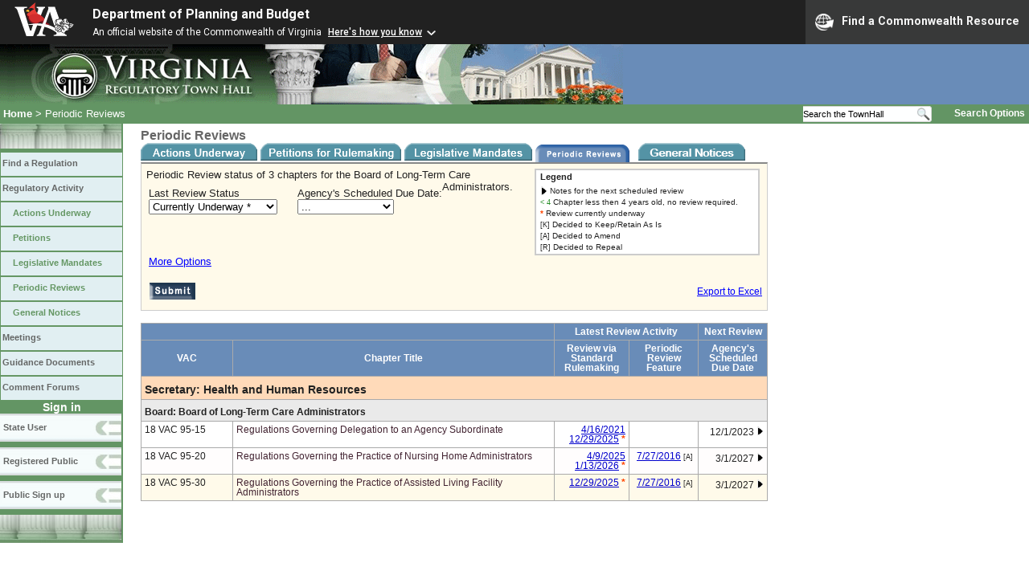

--- FILE ---
content_type: text/html;charset=UTF-8
request_url: https://townhall.virginia.gov/l/Previews.cfm?BoardID=28&result=I
body_size: 43431
content:


<!DOCTYPE html>
<html lang="en">







<head>
        <!-- Google tag (gtag.js) -->
        <script async src="https://www.googletagmanager.com/gtag/js?id=G-E5G7880415"></script>
        <script>
          window.dataLayer = window.dataLayer || [];
          function gtag(){dataLayer.push(arguments);}
          gtag('js', new Date());

          gtag('config', 'G-E5G7880415');
        </script>
  <meta http-equiv="Content-Type" content="text/html; CHARSET=windows-1251">
  <meta name="description" content="Virginia Regulatory Town Hall Show Periodic Reviews">
  <link rel="stylesheet" type="text/css" href="../styles.css">
  <link rel="stylesheet" type="text/css" href="../print.css" media="print">
  <link rel="shortcut icon" href="../townhall.ico">
  <link rel="P3Pv1" href=../"w3c/p3p.xml">

  <style>
    .table-fixed-header thead th {
      position: sticky; 
      top: 0px;
    }
    th {
      border-width: 1px;
      border-style: solid;    
      border-color: #aaaaaa;
      margin: 0;
      padding: 4px;
      font-weight: Bold;
      text-align: center;
    }
    th {
      background-color: 5F86A6;
      color: white;
    }
  </style>

  <script language="JavaScript">
    function clearothers(vartokeep)
      {
      if (vartokeep != 'agencynumber')
        document.menuselection.agencynumber.options[0].selected = true;
      if (vartokeep != 'secretariat')
        document.menuselection.sec_abbrev.options[0].selected = true;
      if (vartokeep != 'boardid')
        document.menuselection.boardid.options[0].selected = true;
      }

    function mySubmit(whataction)
      {
      switch (whataction)
        {
        case "filter":
          document.forms['menuselection'].action='PReviews.cfm';
          document.forms['menuselection'].submit();
          break;

        case "editdate":
          document.forms['menuselection'].action='EditNextPReviewDate.cfm';
          document.forms['menuselection'].submit();
          break;

        case "xport":
          document.forms['menuselection'].xport.value='XLS';
          document.forms['menuselection'].action='PReviews.cfm';
          document.forms['menuselection'].submit();
          document.forms['menuselection'].xport.value='No';
          break;

        default:
          alert("Invalid Action");
        }
      }

  </script>

  <title>Virginia Regulatory Town Hall - Periodic Reviews</title>
</head>


<body>




<script src="https://www.developer.virginia.gov/media/developer/resources/branding-bar/brandingbar.php" data-item="va_aabrandingbar" aaname="Department of Planning and Budget" aatheme="aatheme-black" defer="" ></script>

<div id="agencybanner" title="Virginia Regulatory Town Hall">




  <div><img src="../graphics/townhalllogo.gif" alt="Virginia Regulatory Town Hall"></div>

</div>


<div id="breadcrumb">
  
<div id="sitesearch">
  
   	 <form action="../L/search.cfm" method="post">
        <input type="text" name="keyword" 
               style="vertical-align: middle; height: 18px; font-size: .85em; width: 140px; background-color: #feffff; padding: 0px; border: 0px; border-top: 1px solid #D5D5D5; border-bottom: 1px solid #D5D5D5;"
               onclick="javaScript: if (this.value=='Search the TownHall')this.value=''" onkeypress="javaScript: if (this.value=='Search the TownHall')this.value=''" value="Search the TownHall"               
        ><input type="image" src="../Graphics/MagnifyGlassSearch.gif" style="vertical-align: middle; height: 20px;">
        &nbsp;&nbsp;&nbsp;&nbsp;&nbsp;
        <a href="../L/search.cfm" alt="search page" style="font-size: .9em;">Search Options</a>
   	  </form>
   		 
</div>


  <div id="breadcrumblinks"><a href="../index.cfm">Home</a> &gt; Periodic Reviews</div>
</div>



  <div id="sidebar">
    
    

    

    
    <div id="menu8"><a>&nbsp;</a></div>

    <ul class="menu">
      <li><a href="../L/ListBoards.cfm" title="Browse Regulations">Find a Regulation</a></li>
      <li><a href="../L/NowInProgress.cfm" title="Regulatory Activity">Regulatory Activity</a>
        <ul>
          <li><a href="../L/NowInProgress.cfm" title="Actions Underway">Actions Underway</a></li>
          <li><a href="../L/petitions.cfm" title="Petitions for Rulemaking">Petitions</a></li>
          <li><a href="../L/mandates.cfm" title="Legislative Mandates">Legislative Mandates</a></li>
          <li><a href="../L/previews.cfm" title="Periodic Reviews">Periodic Reviews</a></li>
          <li><a href="../L/generalnotice.cfm" title="General Notices">General Notices</a></li>
        </ul>
      </li>

      <li><a href="../L/meetings.cfm?time=today" title="Meetings">Meetings</a></li>
      <li><a href="../L/GDocs.cfm" title="Guidance Documents">Guidance Documents</a></li>
      <li><a href="../L/Forums.cfm" title="Comment Forums">Comment Forums</a></li>
    </ul>

    
      <div class="navTR">Sign in</div>
      <div id="menu6"><a href="../L/statelogin.cfm" title="State agency login">State User</a></div>
      <div id="menu7"><a href="../L/publiclogin.cfm" title="Public user Login">Registered Public</a></div>
      <div id="menu13"><a href="../L/Register.cfm" title="Register as a public user">Public Sign up</a></div>
    

    
    <div id="menu12"><a>&nbsp;</a></div>

    

    
    
  </div>




<div id="content" style="width: 780px;">





  <span class="headerA">Periodic Reviews</span><br>

  
    <a href="nowinprogress.cfm?BoardID=28"><img src="../graphics/actionsunderway2.gif" alt="Actions Underway" style="border: 0px; vertical-align: bottom;"></a>
    <a href="petitions.cfm?BoardID=28"><img src="../graphics/petitions2.gif" alt="Petitions for Rulemaking" style="border: 0px; vertical-align: bottom;"></a>
    <a href="mandates.cfm?BoardID=28"><img src="../graphics/mandates2.gif" alt="Legislative Mandates" style="border: 0px; vertical-align: bottom;"></a>
    <img src="../graphics/previews1.gif" alt="Periodic Reviews" style="border: 0px; vertical-align: bottom;">
    <a href="generalnotice.cfm?BoardID=28"><img src="../graphics/gnotice2.gif" alt="General Notices" style="border: 0px; vertical-align: bottom;"></a>
  






  <form name="menuselection" action="" method="post"> 

    <input type="hidden" name="xport" value="No">

    <div id='whatPReviews' style="display: block; background-color: #FFFAEA; padding: 6px; border: 1px solid #cccccc; border-top: 2px solid #888888; width: 766px;">

      <div style="float:left; width:475px;">
        
          Periodic Review status of 3 chapters 
            for the Board of Long-Term Care Administrators.
          

        <div style="padding-top: 8px; padding-left: 3px; float:left;">
          Last Review Status<br>
          <select name='result' style=" width: 160px;">
            <option value="A">...</option>
            <option value="I" selected="selected">Currently Underway <span style="color:orangered; font-weight:bold;">*</span></option>
            <option value="U">Not Reviewed</option>
          </select>
        </div>

        <div style="padding-top: 8px; padding-left: 25px; float:left;">
          Agency's Scheduled Due Date:<br>
          <select name='nextreviewdatefilter' style=" width: 120px;">
            <option value="B,X" selected="selected">...</option>
            <option value="B">Blank</option>
            <option value="X">Not Blank</option>
          </select>
        </div>
        <div style="clear:left;">&nbsp;</div>
      </div>


      
      <div style="float:left; background-color:white; border:2px solid #cccccc; width:271px; margin-left:8px; padding-left:5px;">
        <span style="font-size: .85em; font-weight: bold;">Legend</span>
        <div style="font-size: .8em; margin-top: 3px;">
          <div style="margin-bottom: 3px;"><img src="../graphics/blacktriangle.gif" border="0" style="vertical-align: bottom;" > Notes for the next scheduled review</div>
          <div style="margin-bottom: 3px;"><span style="color:forestgreen; font-size: .9em">&LT; 4</span> Chapter less then 4 years old, no review required.&nbsp;</div>
          <div style="margin-bottom: 3px;"><span style="color:orangered; font-weight: bold;">*</span> Review currently underway&nbsp;</div>
          <div style="margin-bottom: 3px;"><span style="font-size: .9em;">[K]</span> Decided to Keep/Retain As Is&nbsp;</div>
          <div style="margin-bottom: 3px;"><span style="font-size: .9em;">[A]</span> Decided to Amend&nbsp;</div>
          <div style="margin-bottom: 3px;"><span style="font-size: .9em;">[R]</span> Decided to Repeal&nbsp;</div>
        </div>
      </div>

      <div style="clear:left;"></div>

      <div name="options" id="options" style="padding-left: 3px; color: blue; text-decoration: underline; cursor: pointer; padding-bottom: 5px;" onclick="document.getElementById('menuform').style.display = 'block';document.getElementById('options').style.display = 'none';document.getElementById('hideoptions').style.display = 'block';">
        More Options
      </div>

      <div name="hideoptions" id="hideoptions" style="padding-left: 3px; display: none; color: blue; text-decoration: underline; cursor: pointer;" onclick="document.getElementById('menuform').style.display = 'none';document.getElementById('options').style.display = 'block';document.getElementById('hideoptions').style.display = 'none';">
        Hide Options
      </div>

      
      <div id='menuform' style="display: none; padding: 5px;">
        
        <div style="padding: 4px;padding-bottom: 10px;">
          
          Secretariat<br>
          <select name="sec_abbrev" onChange="clearothers('secretariat');">
            <option value="ALL">All Secretariats
            
            <option value="A"
              
            >Administration 
            <option value="AF"
              
            >Agriculture and Forestry 
            <option value="CT"
              
            >Commerce and Trade 
            <option value="E"
              
            >Education 
            <option value="F"
              
            >Finance 
            <option value="HHR"
              
            >Health and Human Resources 
            <option value="L"
              
            >Labor 
            <option value="NR"
              
            >Natural and Historic Resources 
            <option value="O"
              
            >Other Agencies 
            <option value="PS"
              
            >Public Safety and Homeland Security 
            <option value="T"
              
            >Transportation 
            <option value="VADA"
              
            >Veterans and Defense Affairs 
          </select>
        </div>

        
        <div style="padding: 4px;padding-bottom: 10px;">
          
          Agency<br>
          <select name="agencynumber" style="width: 500px;" onChange="clearothers('agencynumber');">
            <option value="ALL">All Agencies
            
            <option value="133"
              
            >Auditor of Public Accounts 
            <option value="507"
              
            >Board for Towing & Recovery Operators, abolished 1/1/13 
            <option value="226"
              
            >Board of Accountancy 
            <option value="242"
              
            >Christopher Newport University 
            <option value="204"
              
            >College of William and Mary 
            <option value="413"
              
            >Commission on the Virginia Alcohol Safety Action Program 
            <option value="262"
              
            >Department for Aging and Rehabilitative Services 
            <option value="163"
              
            >Department for the Aging (as of 7/1/12, merged into the Department for Aging and Rehabilitative Services) 
            <option value="702"
              
            >Department for the Blind and Vision Impaired 
            <option value="751"
              
            >Department for the Deaf and Hard-of-Hearing 
            <option value="151"
              
            >Department of Accounts 
            <option value="301"
              
            >Department of Agriculture and Consumer Services 
            <option value="720"
              
            >Department of Behavioral Health and Developmental Services 
            <option value="199"
              
            >Department of Conservation and Recreation 
            <option value="750"
              
            >Department of Correctional Education (no longer exists, merged into Department of Juvenile Justice & Department of Corrections) 
            <option value="701"
              
            >Department of Corrections 
            <option value="140"
              
            >Department of Criminal Justice Services 
            <option value="201"
              
            >Department of Education 
            <option value="132"
              
            >Department of Elections 
            <option value="127"
              
            >Department of Emergency Management 
            <option value="409"
              
            >Department of Energy 
            <option value="440"
              
            >Department of Environmental Quality 
            <option value="960"
              
            >Department of Fire Programs 
            <option value="778"
              
            >Department of Forensic Science 
            <option value="411"
              
            >Department of Forestry 
            <option value="194"
              
            >Department of General Services 
            <option value="223"
              
            >Department of Health Professions 
            <option value="423"
              
            >Department of Historic Resources 
            <option value="165"
              
            >Department of Housing and Community Development 
            <option value="129"
              
            >Department of Human Resource Management 
            <option value="777"
              
            >Department of Juvenile Justice 
            <option value="181"
              
            >Department of Labor and Industry 
            <option value="141"
              
            >Department of Law 
            <option value="602"
              
            >Department of Medical Assistance Services 
            <option value="232"
              
            >Department of Minority Business Enterprise, abolished 1/1/14 
            <option value="154"
              
            >Department of Motor Vehicles 
            <option value="122"
              
            >Department of Planning and Budget 
            <option value="222"
              
            >Department of Professional and Occupational Regulation 
            <option value="505"
              
            >Department of Rail And Public Transportation 
            <option value="350"
              
            >Department of Small Business and Supplier Diversity 
            <option value="765"
              
            >Department of Social Services 
            <option value="156"
              
            >Department of State Police 
            <option value="161"
              
            >Department of Taxation 
            <option value="1111"
              
            >Department of Testing RIS 2.0 on the Virginia Regulatory Town Hall 
            <option value="152"
              
            >Department of the Treasury 
            <option value="501"
              
            >Department of Transportation 
            <option value="912"
              
            >Department of Veterans Services 
            <option value="403"
              
            >Department of Wildlife Resources 
            <option value="327"
              
            >Department of Workforce Development and Advancement (Virginia Works) 
            <option value="247"
              
            >George Mason University 
            <option value="1011"
              
            >Identity Management Standards Advisory Council 
            <option value="216"
              
            >James Madison University 
            <option value="1012"
              
            >Joint Commission on Administrative Rules 
            <option value="202"
              
            >Library of Virginia 
            <option value="214"
              
            >Longwood University 
            <option value="402"
              
            >Marine Resources Commission 
            <option value="506"
              
            >Motor Vehicle Dealer Board 
            <option value="213"
              
            >Norfolk State University 
            <option value="200"
              
            >Office of Children’s Services 
            <option value="150"
              
            >Office of the State Inspector General 
            <option value="221"
              
            >Old Dominion University 
            <option value="217"
              
            >Radford University 
            <option value="307"
              
            >State Certified Seed Board 
            <option value="171"
              
            >State Corporation Commission (See https://scc.virginia.gov/ for more information.) 
            <option value="245"
              
            >State Council of Higher Education for Virginia 
            <option value="215"
              
            >University of Mary Washington 
            <option value="207"
              
            >University Of Virginia 
            <option value="999"
              
            >Virginia Alcoholic Beverage Control Authority 
            <option value="1013"
              
            >Virginia Birth-Related Neurological Injury Compensation Program 
            <option value="233"
              
            >Virginia Board of Bar Examiners (See http://barexam.virginia.gov for more information.) 
            <option value="977"
              
            >Virginia Cannabis Control Authority 
            <option value="108"
              
            >Virginia Code Commission 
            <option value="236"
              
            >Virginia Commonwealth University 
            <option value="260"
              
            >Virginia Community College System 
            <option value="841"
              
            >Virginia Department of Aviation 
            <option value="601"
              
            >Virginia Department of Health 
            <option value="123"
              
            >Virginia Department of Military Affairs 
            <option value="182"
              
            >Virginia Employment Commission 
            <option value="1004"
              
            >Virginia Housing Development Authority 
            <option value="170"
              
            >Virginia Human Rights Council (no longer a state agency as of 7/1/12) 
            <option value="848"
              
            >Virginia Indigent Defense Commission 
            <option value="136"
              
            >Virginia Information Technologies Agency 
            <option value="172"
              
            >Virginia Lottery 
            <option value="211"
              
            >Virginia Military Institute 
            <option value="238"
              
            >Virginia Museum Of Fine Arts 
            <option value="175"
              
            >Virginia Office for Protection and Advocacy (See https://www.dlcv.org/ for more information.) 
            <option value="522"
              
            >Virginia Passenger Rail Authority 
            <option value="208"
              
            >Virginia Polytechnic Institute And State University 
            <option value="407"
              
            >Virginia Port Authority 
            <option value="405"
              
            >Virginia Racing Commission 
            <option value="117"
              
            >Virginia State Bar  (See http://www.vsb.org/ for more information.) 
            <option value="212"
              
            >Virginia State University 
            <option value="191"
              
            >Virginia Workers' Compensation Commission 
          </select>
        </div>

        
        <div style="padding: 4px;padding-bottom: 5px;">
          
          Regulatory Board<br>
          <select name="boardid" style="width: 500px;" onChange="clearothers('boardid');">
            <option value="ALL">All Boards
            
              <option value="1"
                
              >Air Pollution Control Board 
              <option value="3"
                
              >Apprenticeship Council 
              <option value="5"
                
              >Auctioneers Board 
              <option value="7"
                
              >Board for Architects, Professional Engineers, Land Surveyors, Certified Interior Designers, and Landscape Architects 
              <option value="8"
                
              >Board for Barbers (This board no longer exists; it was merged into the Board for Barbers and Cosmetology) 
              <option value="134"
                
              >Board for Barbers and Cosmetology 
              <option value="9"
                
              >Board for Branch Pilots 
              <option value="10"
                
              >Board for Contractors 
              <option value="11"
                
              >Board for Cosmetology (This board no longer exists; it was merged into the Board for Barbers and Cosmetology) 
              <option value="12"
                
              >Board for Geology (This board has been merged into Board for Professional Soil Scientists, Wetland Professionals, and Geologists) 
              <option value="13"
                
              >Board for Hearing Aid Specialists and Opticians 
              <option value="14"
                
              >Board for Opticians (This board has been merged into the Board for Hearing Aid Specialists and Opticians) 
              <option value="143"
                
              >Board for Professional and Occupational Regulation 
              <option value="15"
                
              >Board for Professional Soil Scientists, Wetland Professionals, and Geologists 
              <option value="148"
                
              >Board for Protection and Advocacy 
              <option value="146"
                
              >Board for Towing & Recovery Operators, abolished 1/1/13 
              <option value="16"
                
              >Board for Waste Management Facility Operators 
              <option value="17"
                
              >Board for Waterworks and Wastewater Works Operators and Onsite Sewage System Professionals 
              <option value="6"
                
              >Board of Accountancy 
              <option value="18"
                
              >Board of Audiology and Speech-Language Pathology 
              <option value="20"
                
              >Board of Conservation and Recreation 
              <option value="25"
                
              >Board of Counseling 
              <option value="21"
                
              >Board of Dentistry 
              <option value="22"
                
              >Board of Funeral Directors and Embalmers 
              <option value="23"
                
              >Board of Health Professions 
              <option value="24"
                
              >Board of Historic Resources 
              <option value="61"
                
              >Board of Housing and Community Development 
              <option value="28"
                selected
              >Board of Long-Term Care Administrators 
              <option value="64"
                
              >Board of Medical Assistance Services 
              <option value="26"
                
              >Board of Medicine 
              <option value="27"
                
              >Board of Nursing 
              <option value="29"
                
              >Board of Optometry 
              <option value="30"
                
              >Board of Pharmacy 
              <option value="133"
                
              >Board of Physical Therapy 
              <option value="31"
                
              >Board of Psychology 
              <option value="32"
                
              >Board of Social Work 
              <option value="1111"
                
              >Board of Testing RIS 2.0 on the Virginia Regulatory Town Hall 
              <option value="33"
                
              >Board of Veterinary Medicine 
              <option value="56"
                
              >Board of Wildlife Resources 
              <option value="34"
                
              >Board on Conservation and Development of Public Beaches (Abolished) 
              <option value="45"
                
              >Boards and Contractors of Department for the Aging (VDA) 
              <option value="131"
                
              >Cemetery Board 
              <option value="35"
                
              >Certified Seed Board 
              <option value="36"
                
              >Charitable Gaming Board 
              <option value="37"
                
              >Chesapeake Bay Local Assistance Board (Abolished) 
              <option value="38"
                
              >Child Day-Care Council 
              <option value="150"
                
              >Christopher Newport University 
              <option value="39"
                
              >College of William and Mary 
              <option value="40"
                
              >Commission On Local Government 
              <option value="130"
                
              >Commission on the Virginia Alcohol Safety Action Program 
              <option value="147"
                
              >Common Interest Community Board 
              <option value="132"
                
              >Coordinating Committee for Interdepartmental Regulation of Children's Residential Facilities 
              <option value="42"
                
              >Council On Human Rights 
              <option value="43"
                
              >Department (Board) of Correctional Education 
              <option value="44"
                
              >Department (Board) of Juvenile Justice 
              <option value="72"
                
              >Department for Aging and Rehabilitative Services 
              <option value="47"
                
              >Department for the Blind and Vision Impaired 
              <option value="46"
                
              >Department for the Deaf and Hard-of-Hearing 
              <option value="48"
                
              >Department of Agriculture and Consumer Services 
              <option value="170"
                
              >Department of Agriculture and Consumer Services, Charitable Gaming 
              <option value="49"
                
              >Department of Conservation and Recreation 
              <option value="160"
                
              >Department of Corrections 
              <option value="51"
                
              >Department of Criminal Justice Services 
              <option value="52"
                
              >Department of Emergency Management 
              <option value="66"
                
              >Department of Energy 
              <option value="53"
                
              >Department of Environmental Quality 
              <option value="54"
                
              >Department of Fire Programs 
              <option value="55"
                
              >Department of Forestry 
              <option value="57"
                
              >Department of General Services 
              <option value="59"
                
              >Department of Health Professions 
              <option value="60"
                
              >Department of Historic Resources 
              <option value="69"
                
              >Department of Human Resource Management 
              <option value="62"
                
              >Department of Labor and Industry 
              <option value="63"
                
              >Department of Law / Office of the Attorney General 
              <option value="67"
                
              >Department of Minority Business Enterprise (abolished 1/1/14) 
              <option value="68"
                
              >Department of Motor Vehicles 
              <option value="70"
                
              >Department of Professional and Occupational Regulation 
              <option value="71"
                
              >Department of Rail and Public Transportation 
              <option value="153"
                
              >Department of Small Business and Supplier Diversity 
              <option value="74"
                
              >Department of State Police 
              <option value="75"
                
              >Department of Taxation 
              <option value="78"
                
              >Department of Transportation 
              <option value="159"
                
              >Department of Veterans Services 
              <option value="79"
                
              >Design-Build/Construction Management Review Board (as of 2011, no longer exists) 
              <option value="142"
                
              >Fair Housing Board 
              <option value="144"
                
              >Forensic Science Board 
              <option value="80"
                
              >George Mason University 
              <option value="154"
                
              >Identity Management Standards Advisory Council 
              <option value="163"
                
              >James Madison University 
              <option value="155"
                
              >Joint Commission on Administrative Rules 
              <option value="82"
                
              >Library of Virginia (Library Board) 
              <option value="83"
                
              >Longwood University 
              <option value="84"
                
              >Manufactured Housing Board 
              <option value="85"
                
              >Marine Resources Commission 
              <option value="86"
                
              >Motor Vehicle Dealer Board 
              <option value="1656"
                
              >Norfolk State University 
              <option value="76"
                
              >Office of the State Inspector General 
              <option value="169"
                
              >Old Dominion University 
              <option value="87"
                
              >Pesticide Control Board (Abolished on 7/1/12) 
              <option value="152"
                
              >Radford University 
              <option value="90"
                
              >Real Estate Appraiser Board 
              <option value="91"
                
              >Real Estate Board 
              <option value="92"
                
              >Safety and Health Codes Board 
              <option value="168"
                
              >State Board for Community Colleges 
              <option value="65"
                
              >State Board of Behavioral Health and Developmental Services 
              <option value="93"
                
              >State Board of Education 
              <option value="151"
                
              >State Board of Elections 
              <option value="58"
                
              >State Board of Health 
              <option value="50"
                
              >State Board of Local and Regional Jails 
              <option value="73"
                
              >State Board of Social Services 
              <option value="123"
                
              >State Corporation Commission, Bureau of Financial Institutions 
              <option value="124"
                
              >State Corporation Commission, Bureau of Insurance 
              <option value="120"
                
              >State Corporation Commission, Clerk's Office 
              <option value="128"
                
              >State Corporation Commission, Division of Securities and Retail Franchising 
              <option value="129"
                
              >State Corporation Commission, Division of Utility And Railroad Safety 
              <option value="127"
                
              >State Corporation Commission, Divisions of Utility Accounting and Finance, Public Utility Regulation, Public Service Taxation, and Utility and Railroad Safety 
              <option value="100"
                
              >State Council of Higher Education for Virginia 
              <option value="102"
                
              >State Milk Commission 
              <option value="103"
                
              >State Water Control Board 
              <option value="77"
                
              >Treasury Board 
              <option value="164"
                
              >University of Mary Washington 
              <option value="104"
                
              >University of Virginia 
              <option value="2"
                
              >Virginia Alcoholic Beverage Control Board of Directors 
              <option value="105"
                
              >Virginia Aviation Board 
              <option value="156"
                
              >Virginia Birth-Related Neurological Injury Compensation Program Board 
              <option value="106"
                
              >Virginia Board for Asbestos, Lead, and Home Inspectors 
              <option value="19"
                
              >Virginia Board of Bar Examiners (See http://barexam.virginia.gov for more information.) 
              <option value="171"
                
              >Virginia Board of Workforce Development and Advancement 
              <option value="162"
                
              >Virginia Cannabis Control Authority 
              <option value="157"
                
              >Virginia Code Commission 
              <option value="107"
                
              >Virginia Commonwealth University 
              <option value="158"
                
              >Virginia Department of Military Affairs 
              <option value="108"
                
              >Virginia Employment Commission 
              <option value="109"
                
              >Virginia Health Planning Board [ABOLISHED] 
              <option value="111"
                
              >Virginia Housing Development Authority 
              <option value="121"
                
              >Virginia Indigent Defense Commission 
              <option value="101"
                
              >Virginia Lottery Board 
              <option value="167"
                
              >Virginia Military Institute 
              <option value="112"
                
              >Virginia Museum of Fine Arts 
              <option value="139"
                
              >Virginia Outdoors Foundation 
              <option value="161"
                
              >Virginia Passenger Rail Authority 
              <option value="113"
                
              >Virginia Polytechnic Institute and State University 
              <option value="149"
                
              >Virginia Port Authority 
              <option value="114"
                
              >Virginia Racing Commission 
              <option value="122"
                
              >Virginia Small Business Financing Authority 
              <option value="116"
                
              >Virginia Soil and Water Conservation Board 
              <option value="125"
                
              >Virginia State Bar (See http://www.vsb.org/ for more information.) 
              <option value="166"
                
              >Virginia State University 
              <option value="119"
                
              >Virginia Waste Management Board 
              <option value="126"
                
              >Virginia Workers' Compensation Commission 
              <option value="165"
                
              >VITA - ITAC and VCPC 
          </select>
        </div>
      </div> 


      <div id="DivLink">
        <input type="image" src="../graphics/submit.gif" style="padding: 4px; margin-top:10px;" onclick="javascript: mySubmit('filter')">
        
        <div style="float:right; cursor:pointer; color:blue; text-decoration:underline; font-size:0.9em; margin-top:19px;"
          onclick="javascript: mySubmit('xport')">Export to Excel
        </div>
      </div>

      <div style="clear:all;"></div>

    </div> 


    <div style="margin-top: 10px; margin-bottom: 15px;">
      
      
    </div>

  </form>


  <table class="table-fixed-header" width=100% style="font-size: 90%; margin-bottom: 10px;">
    <thead> 
    <tr>
      <th colspan="2"></th>
      <th colspan="2" style="text-align: center;">Latest Review Activity</th>
      <th colspan="1" style="text-align: center;">Next Review</th>
    </tr>
    <tr>
      <th style="width: 12%; text-align: center;">VAC</th>
      <th style="width: 42%;">Chapter Title</th>
      <th style="width: 9%; text-align: center;">Review via Standard Rulemaking</th>
      <th style="width: 9%; text-align: center;">Periodic Review Feature</th>
      <th style="width: 9%; text-align: center;">Agency's Scheduled Due Date</th>
    </tr>
    </thead>

    
      <tr>
        <td style="padding-top: 8px; margin-top:5px; background-color:peachpuff; font-weight:bold; font-size:1.2em;" colspan=5>
          Secretary: Health and Human Resources
        </td>
      </tr>
      
        <tr>
          <td style="padding-top: 8px; background-color:#eaeaea; font-size:1.05em; font-weight:bold;" colspan=5>
            Board: Board of Long-Term Care Administrators
          </td>
        </tr>
        

          <tr style="background-color: ">
            
            <td>
              18&nbsp;VAC&nbsp;95-15
            </td>

            
            <td>
              <a href="ViewChapter.cfm?chapterid=2970" class="linkblack">Regulations Governing Delegation to an Agency Subordinate</a>
              
            </td>

            
            <td style="text-align: right;">
              
                <a href="viewaction.cfm?actionid=5465" class="linkblue">4/16/2021</a>
                <br> 
                <a href="viewaction.cfm?actionid=6796" class="linkblue">
                12/29/2025</a>
                <span style="color:orangered; font-weight:bold;">*</span>
              
            </td>

            
            <td style="text-align: right; padding-right:6px;">
            
              
            </td>

            
            <td style="text-align: right;">
              12/1/2023 
                <a href="ViewChapter.cfm?chapterid=2970" class="linkblack">
                <img src="../graphics/blacktriangle.gif" border="0" style="cursor: pointer;" title="Action in progress"></a>
              
            </td>
          </tr>
          
          

          <tr style="background-color: #FFFDFD">
            
            <td>
              18&nbsp;VAC&nbsp;95-20
            </td>

            
            <td>
              <a href="ViewChapter.cfm?chapterid=1153" class="linkblack">Regulations Governing the Practice of Nursing Home Administrators</a>
              
            </td>

            
            <td style="text-align: right;">
              
                <a href="viewaction.cfm?actionid=6189" class="linkblue">4/9/2025</a>
                <br> 
                <a href="viewaction.cfm?actionid=6794" class="linkblue">
                1/13/2026</a>
                <span style="color:orangered; font-weight:bold;">*</span>
              
            </td>

            
            <td style="text-align: right; padding-right:6px;">
            
              
                
                <a href="ViewPReview.cfm?PRid=1506" class="linkblue">7/27/2016</a>
                <span style="font-size:.8em;">[A]</span>
              
            </td>

            
            <td style="text-align: right;">
              3/1/2027 
                <a href="ViewChapter.cfm?chapterid=1153" class="linkblack">
                <img src="../graphics/blacktriangle.gif" border="0" style="cursor: pointer;" title="review included Chapter 30"></a>
              
            </td>
          </tr>
          
          

          <tr style="background-color: #FFFAEA">
            
            <td>
              18&nbsp;VAC&nbsp;95-30
            </td>

            
            <td>
              <a href="ViewChapter.cfm?chapterid=2436" class="linkblack">Regulations Governing the Practice of Assisted Living Facility Administrators</a>
              
            </td>

            
            <td style="text-align: right;">
              
                <a href="viewaction.cfm?actionid=6795" class="linkblue">
                12/29/2025</a>
                <span style="color:orangered; font-weight:bold;">*</span>
              
            </td>

            
            <td style="text-align: right; padding-right:6px;">
            
              
                
                <a href="ViewPReview.cfm?PRid=1507" class="linkblue">7/27/2016</a>
                <span style="font-size:.8em;">[A]</span>
              
            </td>

            
            <td style="text-align: right;">
              3/1/2027 
                <a href="ViewChapter.cfm?chapterid=2436" class="linkblack">
                <img src="../graphics/blacktriangle.gif" border="0" style="cursor: pointer;" title="Chapter 20 review in 2019 included Chapter 30"></a>
              
            </td>
          </tr>
          
          
  </table>

<div>
</div>
<br>


</div>

</body>
</html> 